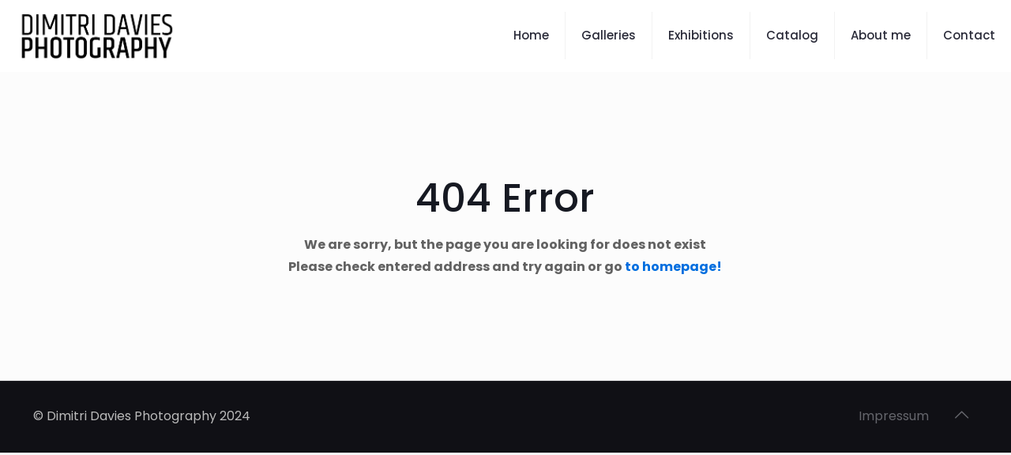

--- FILE ---
content_type: text/html; charset=UTF-8
request_url: https://dimitri-davies.com/wp-content/plugins/visual-portfolio/assets/css/theme-betheme.css?ver=3.2.3
body_size: 614
content:
<br />
<b>Notice</b>:  Function _load_textdomain_just_in_time was called <strong>incorrectly</strong>. Translation loading for the <code>photo-gallery</code> domain was triggered too early. This is usually an indicator for some code in the plugin or theme running too early. Translations should be loaded at the <code>init</code> action or later. Please see <a href="https://developer.wordpress.org/advanced-administration/debug/debug-wordpress/">Debugging in WordPress</a> for more information. (This message was added in version 6.7.0.) in <b>/home/tkgcjh316sup/migrated_webspace/www/davies.com/wp-includes/functions.php</b> on line <b>6131</b><br />
<br />
<b>Deprecated</b>:  Creation of dynamic property REST_XMLRPC_Data_Checker\Rest::$debug is deprecated in <b>/home/tkgcjh316sup/migrated_webspace/www/davies.com/wp-content/plugins/rest-xmlrpc-data-checker/php/class-rest-xmlrpc-data-checker-rest.php</b> on line <b>48</b><br />
<br />
<b>Notice</b>:  Function _load_textdomain_just_in_time was called <strong>incorrectly</strong>. Translation loading for the <code>ultimate-blocks</code> domain was triggered too early. This is usually an indicator for some code in the plugin or theme running too early. Translations should be loaded at the <code>init</code> action or later. Please see <a href="https://developer.wordpress.org/advanced-administration/debug/debug-wordpress/">Debugging in WordPress</a> for more information. (This message was added in version 6.7.0.) in <b>/home/tkgcjh316sup/migrated_webspace/www/davies.com/wp-includes/functions.php</b> on line <b>6131</b><br />
<br />
<b>Notice</b>:  Die Funktion _load_textdomain_just_in_time wurde <strong>fehlerhaft</strong> aufgerufen. Das Laden der Übersetzung für die Domain <code>mfn-opts</code> wurde zu früh ausgelöst. Das ist normalerweise ein Hinweis auf Code im Plugin oder Theme, der zu früh läuft. Übersetzungen sollten mit der Aktion <code>init</code> oder später geladen werden. Weitere Informationen: <a href="https://developer.wordpress.org/advanced-administration/debug/debug-wordpress/">Debugging in WordPress (engl.)</a>. (Diese Meldung wurde in Version 6.7.0 hinzugefügt.) in <b>/home/tkgcjh316sup/migrated_webspace/www/davies.com/wp-includes/functions.php</b> on line <b>6131</b><br />
<br />
<b>Deprecated</b>:  Creation of dynamic property Mfn_Post_Type_Icons::$path_be is deprecated in <b>/home/tkgcjh316sup/migrated_webspace/www/davies.com/wp-content/themes/betheme/functions/post-types/class-mfn-post-type-icons.php</b> on line <b>27</b><br />
<br />
<b>Deprecated</b>:  Creation of dynamic property Mfn_Post_Type_Icons::$path_icons is deprecated in <b>/home/tkgcjh316sup/migrated_webspace/www/davies.com/wp-content/themes/betheme/functions/post-types/class-mfn-post-type-icons.php</b> on line <b>28</b><br />
<br />
<b>Warning</b>:  Cannot modify header information - headers already sent by (output started at /home/tkgcjh316sup/migrated_webspace/www/davies.com/wp-includes/functions.php:6131) in <b>/home/tkgcjh316sup/migrated_webspace/www/davies.com/wp-content/plugins/all-404-redirect-to-homepage/all-404-redirect-to-homepage.php</b> on line <b>115</b><br />
<br />
<b>Warning</b>:  Cannot modify header information - headers already sent by (output started at /home/tkgcjh316sup/migrated_webspace/www/davies.com/wp-includes/functions.php:6131) in <b>/home/tkgcjh316sup/migrated_webspace/www/davies.com/wp-content/plugins/all-404-redirect-to-homepage/all-404-redirect-to-homepage.php</b> on line <b>116</b><br />
